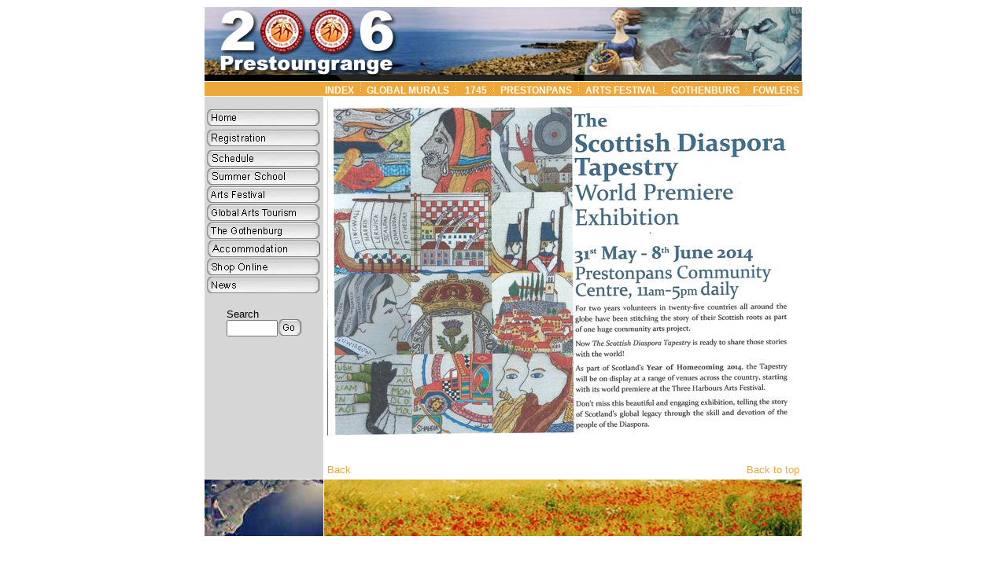

--- FILE ---
content_type: text/html
request_url: https://www.prestoungrange.org/prestoungrange_2006/html/news/show_image.asp?imageid=8759&newsid=3364
body_size: 2971
content:
<html><!-- #BeginTemplate "/Templates/Template_2006.dwt" --><!-- DW6 -->
<head>
<!-- #BeginEditable "doctitle" --> 
 
<title>Prestoungrange 2006 : </title>
<!-- #EndEditable --> 
<link rel="stylesheet" href="/prestoungrange_2006/css/common.css">
<script language="JavaScript">
<!--
function MM_swapImgRestore() { //v3.0
  var i,x,a=document.MM_sr; for(i=0;a&&i<a.length&&(x=a[i])&&x.oSrc;i++) x.src=x.oSrc;
}

function MM_preloadImages() { //v3.0
  var d=document; if(d.images){ if(!d.MM_p) d.MM_p=new Array();
    var i,j=d.MM_p.length,a=MM_preloadImages.arguments; for(i=0; i<a.length; i++)
    if (a[i].indexOf("#")!=0){ d.MM_p[j]=new Image; d.MM_p[j++].src=a[i];}}
}

function MM_swapImage() { //v3.0
  var i,j=0,x,a=MM_swapImage.arguments; document.MM_sr=new Array; for(i=0;i<(a.length-2);i+=3)
   if ((x=MM_findObj(a[i]))!=null){document.MM_sr[j++]=x; if(!x.oSrc) x.oSrc=x.src; x.src=a[i+2];}
}
function MM_openBrWindow(theURL,winName,features) { //v2.0
  window.open(theURL,winName,features);
}

function MM_findObj(n, d) { //v4.01
  var p,i,x;  if(!d) d=document; if((p=n.indexOf("?"))>0&&parent.frames.length) {
    d=parent.frames[n.substring(p+1)].document; n=n.substring(0,p);}
  if(!(x=d[n])&&d.all) x=d.all[n]; for (i=0;!x&&i<d.forms.length;i++) x=d.forms[i][n];
  for(i=0;!x&&d.layers&&i<d.layers.length;i++) x=MM_findObj(n,d.layers[i].document);
  if(!x && d.getElementById) x=d.getElementById(n); return x;
}
//-->
</script>
</head>
<body onLoad="MM_preloadImages('/prestoungrange/images/left_home_o.gif','/prestoungrange/images/left_origins_o.gif','/prestoungrange/images/left_heritage_o.gif','/prestoungrange/images/left_clan_o.gif','/prestoungrange/images/left_university_o.gif','/prestoungrange/images/left_regalia_o.gif','/prestoungrange/images/left_news_o.gif','/prestoungrange/images/left_appointments_o.gif','/prestoungrange/images/left_court_o.gif','/prestoungrange_2006/images/left_home_o.gif','/prestoungrange_2006/images/left_arts_festival_o.gif','/prestoungrange_2006/images/left_global_o.gif','/prestoungrange_2006/images/left_gothenburg_o.gif','/prestoungrange_2006/images/left_shop_o.gif','/prestoungrange_2006/images/left_news_o.gif','../../images/left_registration_o.gif','../../images/left_accommodation_o.gif','../../images/left_schedule_o.gif','../../images/left_school_o.gif')">
<center>
<!-- Page content table -->
  <table border="0" width="760" cellpadding="0" cellspacing="1">
    <tr> <!-- Header Logo --> 
      <td colspan="2"><img src="/prestoungrange_2006/images/top.jpg" width="759" height="94"></td>
    </tr>
    <tr align="RIGHT" valign="CENTER" height="18" bgcolor="#EDA73A"> 
      <!-- Header Links -->
      <td colspan="2"><a href="/index.asp" class="HeaderLinks"><font color="#FFFFFF">INDEX</font></a>&nbsp;<img src="/prestoungrange_2006//images/separator.gif" width="9" height="15"><a href="http://www.globalartsandtourism.net/" class="HeaderLinks"><font color="#FFFFFF"> 
        GLOBAL MURALS</font></a>&nbsp;<img src="/prestoungrange_2006/images/separator.gif" width="9" height="15">&nbsp;<a href="http://www.battleofprestonpans1745.org" class="HeaderLinks"><font color="#FFFFFF"> 
        1745</font></a>&nbsp;<img src="/prestoungrange_2006/images/separator.gif" width="9" height="15">&nbsp;<a href="/prestonpans/index.html" class="HeaderLinks"><font color="#FFFFFF">PRESTONPANS</font></a>&nbsp;<img src="/prestoungrange_2006/images/separator.gif" width="9" height="15">&nbsp;<a href="/arts-festival/index.html" class="HeaderLinks"><font color="#FFFFFF">ARTS 
        FESTIVAL</font></a>&nbsp;<img src="/prestoungrange_2006/images/separator.gif" width="9" height="15">&nbsp;<a href="/gothenburg/index.html" class="HeaderLinks"><font color="#FFFFFF">GOTHENBURG</font></a>&nbsp;<img src="/prestoungrange_2006/images/separator.gif" width="9" height="15">&nbsp;<a href="/fowlers/index.html" class="HeaderLinks"><font color="#FFFFFF">FOWLERS</font></a>&nbsp;</td>
    </tr>
    <tr valign="TOP"> <!-- Middle --> <!-- Image is a temporary solution --> 
      <td bgcolor="#D6D6D6" height="267"> <p><br>
          <a href="../../index.html" onMouseOut="MM_swapImgRestore()" onMouseOver="MM_swapImage('home','','/prestoungrange_2006/images/left_home_o.gif',1)"><img name="home" border="0" src="/prestoungrange/images/left_home.gif" width="149" height="23" alt="Home"></a><a href="../../index.html" onMouseOut="MM_swapImgRestore()" onMouseOver="MM_swapImage('home','','/prestoungrange_2006/images/left_home_o.gif',1)"><br>
          </a><a href="../registration.html" onMouseOut="MM_swapImgRestore()" onMouseOver="MM_swapImage('Image25','','../../images/left_registration_o.gif',1)"><img src="../../images/left_registration.gif" name="Image25" width="149" height="23" border="0"></a><a href="../../index.html" onMouseOut="MM_swapImgRestore()" onMouseOver="MM_swapImage('home','','/prestoungrange_2006/images/left_home_o.gif',1)"><br>
          </a><a href="http://www.prestoungrange.org/prestoungrange_2006/events/events.html" onMouseOut="MM_swapImgRestore()" onMouseOver="MM_swapImage('Image24','','../../images/left_schedule_o.gif',1)"><img src="../../images/left_schedule.gif" alt="Programme of Events and Schedule" name="Image24" width="149" height="23" border="0"><br>
          </a><a href="../../summer%20school/school.html" onMouseOut="MM_swapImgRestore()" onMouseOver="MM_swapImage('Image19','','../../images/left_school_o.gif',1)"><img src="../../images/left_school.gif" alt="Murals Summer School" name="Image19" width="149" height="23" border="0"><br>
          </a><a href="/arts-festival/index.html" onMouseOut="MM_swapImgRestore()" onMouseOver="MM_swapImage('arts','','/prestoungrange_2006/images/left_arts_festival_o.gif',1)"><img name="arts" border="0" src="/prestoungrange_2006/images/left_arts_festival.gif" width="149" height="23" alt="Arts Festival"></a><br>
          <a href="http://www.globalartsandtourism.net/" onMouseOut="MM_swapImgRestore()" onMouseOver="MM_swapImage('global','','/prestoungrange_2006/images/left_global_o.gif',1)"><img name="global" border="0" src="/prestoungrange_2006/images/left_global.gif" width="149" height="23" alt="Global Arts & Tourism"></a><br>
          <a href="/gothenburg/index.html" onMouseOut="MM_swapImgRestore()" onMouseOver="MM_swapImage('gothenburg','','/prestoungrange_2006/images/left_gothenburg_o.gif',1)"><img name="gothenburg" border="0" src="/prestoungrange_2006/images/left_gothenburg.gif" width="149" height="23" alt="The Gothenburg"></a><br>
          <img src="/prestoungrange_2006/images/shim.gif" width="1" height="1"><a href="../accommodation.html" onMouseOut="MM_swapImgRestore()" onMouseOver="MM_swapImage('Image23','','../../images/left_accommodation_o.gif',1)"><img src="../../images/left_accommodation.gif" alt="Accommodation" name="Image23" width="149" height="23" border="0"></a><br>
          <a href="/arts_boutique/index.html" onMouseOut="MM_swapImgRestore()" onMouseOver="MM_swapImage('shop','','/prestoungrange_2006/images/left_shop_o.gif',1)"><img name="shop" border="0" src="/prestoungrange_2006/images/left_shop.gif" width="149" height="23" alt="Shop Online"></a><br>
          <a href="/prestoungrange_2006/html/news/news.asp" onMouseOut="MM_swapImgRestore()" onMouseOver="MM_swapImage('news','','/prestoungrange_2006/images/left_news_o.gif',1)"><img name="news" border="0" src="/prestoungrange_2006/images/left_news.gif" width="149" height="23" alt="News"></a><br>
          <img src="/prestoungrange_2006/images/shim.gif" width="1" height="1"><br>
          <br>
          <!----SEARCH BOX---->
        <table cellpadding="2" cellspacing="0" border="0" align="center">
<tr>
<td>
<table cellpadding="0" cellspacing="0">
<form method="get" action="/search/sitesearch/jump.asp" name="SearchForm" id="SearchForm" onfocus="this.blur()" target="_top">
<input type="hidden" name="site" value="courts">
<tr>
<script language=javascript>
<!--
	if (navigator.appName == "Netscape")
		document.write('<td>Search<br><input type="text" size="6" class="textN" id="SearchForm" name="query"></td>');
	else
		document.write('<td>Search<br><input type="text" size="13" class="text" id="SearchForm" name="query"></td>');
//-->
</script> 
<td valign="bottom"><input type="image" src="/global/images/left_go.gif" width="31" height="23" border="0" value="GO" alt="GO" onFocus="this.blur()" id="SearchForm" name="Go"></td>
</tr>
</form>
</table>
</td>
</tr>
</table>
<!--END SEARCH BOX-->
      </td>
      <td width="609" height="267"> <!-- #BeginEditable "body_area" --> 
        <table cellpadding="4" cellspacing="0">
          <tr> 
            <td COLSPAN="2"> <!-- Content goes here --> 
              <h1></h1>
			  <P><IMG SRC="/core-files/images/news//large/3364-4.jpg" WIDTH="600" HEIGHT="427" ALT="">
			  <P>
                <br>
                <!-- End of Content --> 
            </td>
          </tr>
          <TR> 
            <TD><a href="show_news.asp?newsid=3364">Back</a></TD>
            <TD align="right"><a href="#top">Back to top</a></TD>
          </TR>
        </table>
        <!-- #EndEditable --></td>
    </tr>
    <tr valign="BOTTOM">
      <td bgcolor="#D6D6D6"><img src="/prestoungrange_2006/images/left_footer.jpg" width="151" height="72"></td>
      <!-- Footer --> 
      <td><img src="/prestoungrange_2006/images/right_footer.jpg" width="607" height="72"></td>
    </tr>
  </table>
<!-- End of page content -->
</center>
</body>
<!-- #EndTemplate --></html>



--- FILE ---
content_type: text/css
request_url: https://www.prestoungrange.org/prestoungrange_2006/css/common.css
body_size: 442
content:
BODY
{
    FONT-SIZE: 10pt;
    COLOR: #000000;
	BACKGROUND-COLOR: #FFFFFF;
    FONT-FAMILY: Arial, Helvetica, sans-serif
}
P
{
    FONT-SIZE: 10pt;
    COLOR: #000000;
    FONT-FAMILY: Arial, Helvetica, sans-serif
}
TD
{
    FONT-SIZE: 10pt;
    COLOR: #000000;
    FONT-FAMILY: Arial, Helvetica, sans-serif
}
H1
{
    FONT-SIZE: 14pt;
    FONT-WEIGHT: bold;
    COLOR: #EDA73A;
    FONT-FAMILY: Arial, Helvetica, sans-serif
}
H2
{
    FONT-SIZE: 12pt;
    FONT-WEIGHT: bold;
    COLOR: #EDA73A;
    FONT-FAMILY: Arial, Helvetica, sans-serif
}
.head3
{
    FONT-SIZE: 10pt;
    FONT-WEIGHT: bold;
    COLOR: #5D5C5D;
    FONT-FAMILY: Arial, Helvetica, sans-serif

}
.head4
{
    FONT-SIZE: 11pt;
    FONT-WEIGHT: bold;
    COLOR: #EDA73A;
    FONT-FAMILY: Arial, Helvetica, sans-serif

}
Small
{
    FONT-SIZE: 8pt;
    COLOR: #5D5C5D;
    FONT-FAMILY: Arial, Helvetica, sans-serif
	
}
A.SmallLink
{
    FONT-SIZE: 8pt;
    FONT-WEIGHT: bold;
    COLOR: #EDA73A;
    FONT-FAMILY: Arial, Helvetica, sans-serif
}
A.SmallLink:hover
{
    FONT-SIZE: 8pt;
    FONT-WEIGHT: bold;
    COLOR: #EDA73A;
    FONT-FAMILY: Arial, Helvetica, sans-serif;
	TEXT-DECORATION: underline


}
A.LargeLink
{
    FONT-SIZE: 11pt;
    FONT-WEIGHT: bold;
    COLOR: #EDA73A;
    FONT-FAMILY: Arial, Helvetica, sans-serif
}
A.LargeLink:hover
{
    FONT-SIZE: 11pt;
    FONT-WEIGHT: bold;
    COLOR: #EDA73A;
    FONT-FAMILY: Arial, Helvetica, sans-serif;
	TEXT-DECORATION: underline

}
A
{
    FONT-SIZE: 10pt;
    COLOR: #EDA73A;
    FONT-FAMILY: Arial, Helvetica, sans-serif;
    TEXT-DECORATION: none
}
A.HeaderLinks
{
    FONT-SIZE: 9pt;
    FONT-WEIGHT: bold;
    COLOR: #000000;
    FONT-FAMILY: Arial, Helvetica, sans-serif
}
A.MenuLinks
{
    FONT-SIZE: 9pt;
    COLOR: #000000;
    FONT-FAMILY: Arial, Helvetica, sans-serif
}
INPUT.button
{
    FONT-SIZE: 10pt;
    COLOR: #000000;
    LINE-HEIGHT: 11pt;
    FONT-FAMILY: Arial, Hevetica, sans-serif;
    HEIGHT: 21px;
    BACKGROUND-COLOR: #EDA73A
}
.search_head
{
    FONT-FAMILY: Arial, Hevetica, sans-serif;
    FONT-SIZE: 10pt;
    FONT-WEIGHT: bold;
    COLOR: #000000;
}